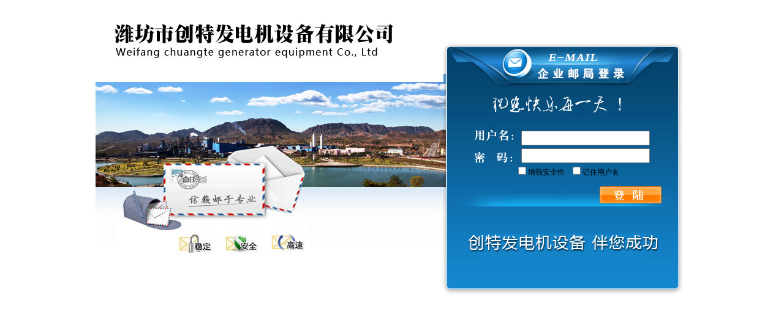

--- FILE ---
content_type: text/html
request_url: http://www.te88.net/qyyj.htm
body_size: 1745
content:
<html>
<head>
<meta http-equiv="Content-Type" content="text/html; charset=GBK">
<title>企业邮局</title>
<meta name="keywords" content="企业邮局" />
<meta name="description" content="本公司是国内一流的专业型公司，公司技术国内一流，拥有自己的专业技术团队和先进的生产技术 ，所有的产品符合客户的需求，本公司欢迎广大客户前来洽谈业务" />
</head>
<body bgcolor="#FFFFFF" leftmargin="0" topmargin="0" marginwidth="0" marginheight="0" language="javascript" onLoad="return window_onload()">
<style type="text/css">
<!--
BODY {
  FONT-FAMILY: "宋体";
  FONT-SIZE: 9pt;
  LINE-HEIGHT: 13pt;
  }
TABLE {
  FONT-FAMILY: "宋体";
  FONT-SIZE: 9pt;
  LINE-HEIGHT: 13pt
;
}
A {
  TEXT-DECORATION: none
;
}
A:visited {
  COLOR: #000000;
  FONT-FAMILY: "宋体";
  TEXT-DECORATION: none
;
}
A:link {
  COLOR: #000000;
  TEXT-DECORATION: none
;
}
A:active {
  COLOR: #000000;
  FONT-FAMILY: "宋体";
  TEXT-DECORATION: none
;
}
A:hover {
  COLOR: #ff0000;
  FONT-FAMILY: "宋体";
  TEXT-DECORATION: none
;
}
.class3 {
  COLOR: #800000;
  FONT-FAMILY: "宋体";
  FONT-SIZE: 9pt
;
}
INPUT.buttonface {
  BACKGROUND-COLOR: #abd7f1;
  COLOR: #000000;
  FONT-SIZE: 9pt
;
}
.telestyle {
  COLOR: #000066;
  FONT-FAMILY: Arial;
  FONT-SIZE: 8pt;
  FONT-WEIGHT: normal;
  HEIGHT: 32px;
  POSITION: absolute;
  VISIBILITY: visible;
  WIDTH: 300px
;
}
IFRAME{
  float : none;
}
;
}
.lycs A:link {
  COLOR: #c0c0c0;
  TEXT-DECORATION: none
;
}
.lycs A:visited {
  COLOR: #c0c0c0;
  TEXT-DECORATION: none
;
}
.lycs A:hover {
  COLOR: #ffffff;
  TEXT-DECORATION: none

;
}
.wsg A:link {
  COLOR: 800000;
  TEXT-DECORATION: none
;
}
.wsg A:visited {
  COLOR: #800000;
  TEXT-DECORATION: none
;
}
.wsg A:hover {
  COLOR: #ff8040;
  TEXT-DECORATION: none


;
}
.esg A:link {
  COLOR: ff0000;
  TEXT-DECORATION: none
;
}
.esg A:visited {
  COLOR: #ff0000;
  TEXT-DECORATION: none
;
}
.esg A:hover {
  COLOR: #ff8040;
  TEXT-DECORATION: none

;
        }
        .suggest-container
        {
            border: 1px solid #000000;
            visibility: hidden;
            background: #ffffff;
        }
        .suggest-item
        {
            padding: 3px 2px;
        }
        .suggest-active
        {
            background: #eeeeee;
            color: ff0000;
            padding: 3px 2px;
        }
-->-->-->-->
</style>

<meta name="GENERATOR" content="IBM HomePage Builder 2001 V5.0.0 for Windows">


<center>

  <form name="f1" method="post" action="#">
<input type="hidden" name="username">
<input type="hidden" name="pwhidden">
<input type="hidden" name="picnum" value="8754">
<input type="hidden" name="saveUser">
<input type="hidden" name="SecEx">
</form>
<table id="Table_01" width="976" height="520" border="0" cellpadding="0" cellspacing="0">
    <tbody><tr>
      <td><img src="./qyyj/mail_01.jpg" width="572" height="134" alt=""></td>
      <td><img src="./qyyj/mail_02.gif" width="404" height="134" alt=""></td>
    </tr>
    <tr>
      <td><img src="./qyyj/mail_03.jpg" width="572" height="249" alt=""></td>
      <td width="404" height="249" background="./qyyj/mail_04.gif"><br>
      <table cellspacing="0" cellpadding="0" width="350" align="center" border="0">
        <tbody>
          <tr>
            <td valign="bottom" align="right" width="347">
            <table cellspacing="0" cellpadding="0" width="100%" border="0">
              <tbody>
                <tr>
                  <td colspan="4" height="30">&nbsp;</td>
                </tr>
                <tr>
                  <td colspan="3" nowrap="" width="100" height="28"></td>
                  <td nowrap="" width="250" height="28" valign="middle"><font class="s"><b></b></font><input type="text" id="usernameshow" name="usernameshow" maxlength="64" class="textbox" style="width:210px; height:24px"></td>
                </tr>
                <tr>
                  <td colspan="3" nowrap="" width="100" height="30"></td>
                  <td nowrap="" width="250" height="30"><b></b><input type="password" id="pwshow" name="pwshow" maxlength="32" class="textbox" style="width:210px; height:24px"></td>
                </tr>
                <tr valign="bottom">
                  <td colspan="4" nowrap="" align="center" height="19"><font class="s" color="#000000"><input type="checkbox" id="showSecEx" name="showSecEx">增强安全性&nbsp;&nbsp; <input type="checkbox" id="showsaveUser" name="showsaveUser">记住用户名</font></td>
                </tr>
                <tr>
                  <td colspan="4" nowrap="" align="right" height="60"><input class="Bsbttn" type="image" value=" 确定 " onClick="javascript:gook()" src="./qyyj/login-12.gif">&nbsp;&nbsp;&nbsp;&nbsp;&nbsp;&nbsp;&nbsp;</td>
                </tr>
              </tbody>
            </table>
            </td>
          </tr>
        </tbody>
      </table>

      </td>
    </tr>
    <tr>
      <td><img src="./qyyj/mail_05.jpg" width="572" height="137" alt=""></td>
      <td><img src="./qyyj/mail_06.gif" width="404" height="137" alt=""></td>
    </tr>
  
</tbody></table>
</center>
<br><div align="center">
  <table width="35%" border="0">
	
	<tbody><tr><td height="15">
	</td></tr>
	
	<tr>
      <td align="center" nowrap="">
		<a href="#"></a>      </td>
    </tr>
  </tbody></table>
</div>





</body></html>